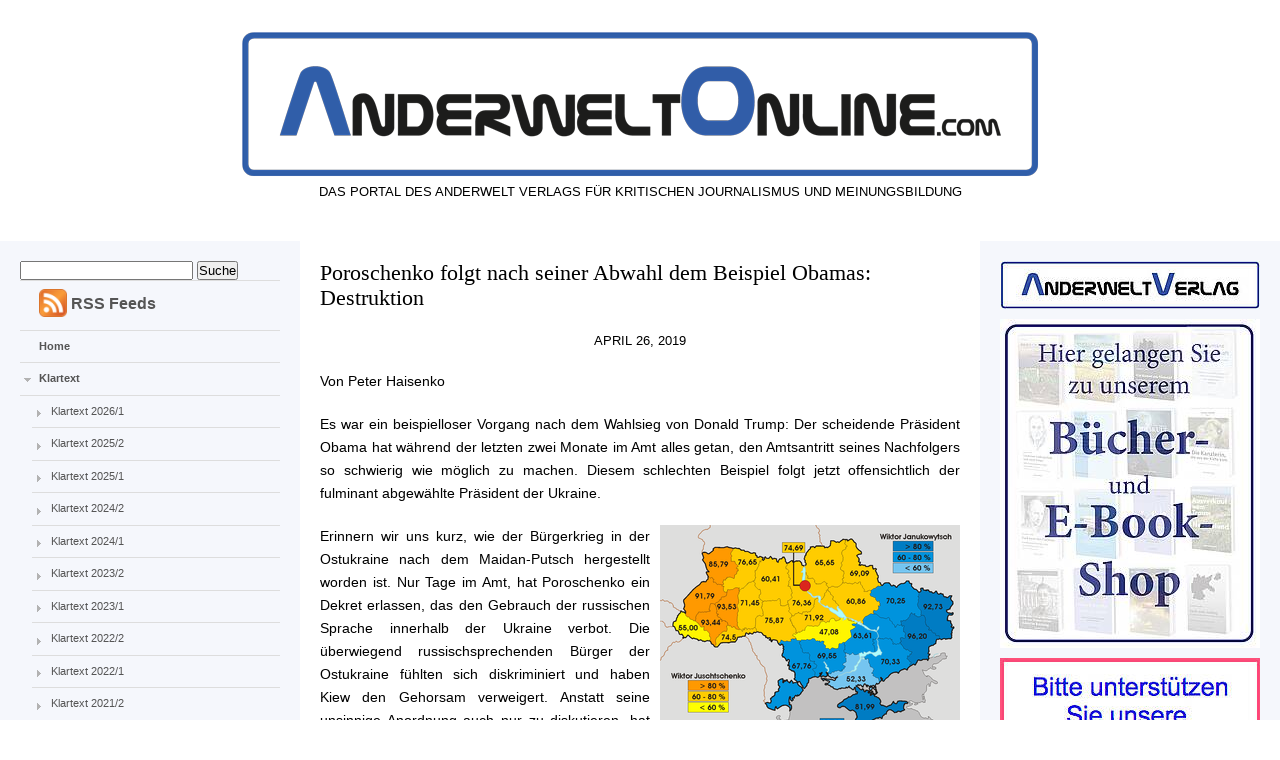

--- FILE ---
content_type: text/html; charset=utf-8
request_url: https://www.anderweltonline.com/klartext/klartext-20191/poroschenko-folgt-nach-seiner-abwahl-dem-beispiel-obamas-destruktion/
body_size: 12814
content:
<!DOCTYPE html>
<html lang="de" dir="ltr">
<head>

<meta charset="utf-8">
<!-- 
	This website is powered by TYPO3 - inspiring people to share!
	TYPO3 is a free open source Content Management Framework initially created by Kasper Skaarhoj and licensed under GNU/GPL.
	TYPO3 is copyright 1998-2018 of Kasper Skaarhoj. Extensions are copyright of their respective owners.
	Information and contribution at https://typo3.org/
-->

<base href="https://www.anderweltonline.com/">

<title>Anderweltonline.com: Poroschenko folgt nach seiner Abwahl dem Beispiel Obamas: Destruktion</title>
<meta name="generator" content="TYPO3 CMS">


<link rel="stylesheet" type="text/css" href="typo3temp/assets/compressed/6b3623c866-898169729f5246b032f780806f463ba2.css?1532772026" media="all">
<link rel="stylesheet" type="text/css" href="typo3temp/assets/compressed/layout-a0d67bb19c67832478b5a7eef4d1693d.css?1533015741" media="all">
<link rel="stylesheet" type="text/css" href="typo3temp/assets/compressed/styles-7f415d5c7013ae2fbbba80d7d7140810.css?1532764622" media="all">








<script type="text/javascript">
	/*<![CDATA[*/
<!--
function openPic(url, winName, winParams) {	//
			var theWindow = window.open(url, winName, winParams);
			if (theWindow)	{theWindow.focus();}
		}

// -->
	/*]]>*/
</script>
</head>
<body>









<div id="container">



  <header id="logo"><a href="/"><img src="/fileadmin/system/templates/images/anderweltonline_800sRGB.png" alt="anderweltonline Logo"></a>



    <p>Das Portal des Anderwelt Verlags für kritischen Journalismus und Meinungsbildung</p>



  </header>



  <nav>



    <div id="suche"> <!-- <a href="suche.html" >suche</a> -->



      <form method="post" id="tx_indexedsearch1" class="search" action="suche.html?tx_indexedsearch_pi2%5Baction%5D=search&amp;tx_indexedsearch_pi2%5Bcontroller%5D=Search">

          <div class="hidden tx-indexedsearch-hidden-fields">

              <input name="tx_indexedsearch_pi2[search][_sections]" value="0" type="hidden">

              <input id="tx_indexedsearch_freeIndexUid" name="tx_indexedsearch_pi2[search][_freeIndexUid]" value="_" type="hidden">

              <input id="tx_indexedsearch_pointer1" name="tx_indexedsearch_pi2[search][pointer]" value="0" type="hidden">

              <input name="tx_indexedsearch_pi2[search][ext]" value="" type="hidden">

              <input name="tx_indexedsearch_pi2[search][searchType]" value="1" type="hidden">

              <input name="tx_indexedsearch_pi2[search][defaultOperand]" value="0" type="hidden">

              <input name="tx_indexedsearch_pi2[search][mediaType]" value="-1" type="hidden">

              <input name="tx_indexedsearch_pi2[search][sortOrder]" value="rank_flag" type="hidden">

              <input name="tx_indexedsearch_pi2[search][group]" value="" type="hidden">

              <input name="tx_indexedsearch_pi2[search][languageUid]" value="-1" type="hidden">

              <input name="tx_indexedsearch_pi2[search][desc]" value="" type="hidden">

              <input name="tx_indexedsearch_pi2[search][numberOfResults]" value="10" type="hidden">

              <input name="tx_indexedsearch_pi2[search][extendedSearch]" value="" type="hidden">

          </div>

          

          <input class="tx-indexedsearch-searchbox-sword" id="tx-indexedsearch-searchbox-sword" name="tx_indexedsearch_pi2[search][sword]" type="text">

          <input class="tx-indexedsearch-searchbox-button submit" id="tx-indexedsearch-searchbox-button-submit" value="Suche" name="tx_indexedsearch_pi2[search][submitButton]" type="submit">

          

      </form>



    </div>

    <ul class="rssfeedmenu">

      <li>

        <a target="_blank" href="/rss.xml"><img height="28" width="28" src="fileadmin/system/templates/images/rss.png" /><span>&nbsp;RSS Feeds</span></a>

      </li>

    </ul>

    <ul><li><a href="/">Home</a></li><li><a href="klartext/" class="active">Klartext</a><ul><li class="subpages"><a href="klartext/klartext-20261/">Klartext 2026/1</a></li><li class="subpages"><a href="klartext/klartext-20252/">Klartext 2025/2</a></li><li class="subpages"><a href="klartext/klartext-20251/">Klartext 2025/1</a></li><li class="subpages"><a href="klartext/klartext-20242/">Klartext 2024/2</a></li><li class="subpages"><a href="klartext/klartext-20241/">Klartext 2024/1</a></li><li class="subpages"><a href="klartext/klartext-20232/">Klartext 2023/2</a></li><li class="subpages"><a href="klartext/klartext-20231/">Klartext 2023/1</a></li><li class="subpages"><a href="klartext/klartext-20222/">Klartext 2022/2</a></li><li class="subpages"><a href="klartext/klartext-20221/">Klartext 2022/1</a></li><li class="subpages"><a href="klartext/klartext-20212/">Klartext 2021/2</a></li><li class="subpages"><a href="klartext/klartext-20211/">Klartext 2021/1</a></li><li class="subpages"><a href="klartext/klartext-20202/">Klartext 2020/2</a></li><li class="subpages"><a href="klartext/klartext-20201/">Klartext 2020/1</a></li><li class="subpages"><a href="klartext/klartext-20192/">Klartext 2019/2</a></li><li><a href="klartext/klartext-20191/" class="active">Klartext 2019/1</a><ul><li><a href="klartext/klartext-20191/spd-und-cdu-machen-wahlkampf-fuer-die-gruenen/">SPD und CDU machen Wahlkampf für die Grünen</a></li><li><a href="klartext/klartext-20191/muss-es-besonders-kompliziert-sein-damit-es-nicht-als-populismus-verunglimpft-wird/">Muss es besonders kompliziert sein, damit es nicht als “Populismus” verunglimpft wird?</a></li><li><a href="klartext/klartext-20191/mietwucher-spd-barley-greift-zum-abschied-tief-in-den-sozialistischen-giftschrank/">Mietwucher: SPD-Barley greift zum Abschied tief in den sozialistischen Giftschrank</a></li><li><a href="klartext/klartext-20191/wird-erdogan-den-neuen-berliner-flughafen-bauen/">Wird Erdogan den neuen Berliner Flughafen bauen?</a></li><li><a href="klartext/klartext-20191/die-arabischen-clans-machen-was-sie-wollen-die-afrikanischen-dealer-auch-und-unser-staat-sieht-hilflos-zu/">Die arabischen Clans machen, was sie wollen, die afrikanischen Dealer auch – und unser Staat sieht hilflos zu</a></li><li><a href="klartext/klartext-20191/ist-terrorismus-ein-monopol-der-islamisten/">Ist Terrorismus ein Monopol der Islamisten?</a></li><li><a href="klartext/klartext-20191/wenn-er-unsere-nationalhymne-hoert-sieht-bodo-ramelow-nazis-aufmarschieren/">Wenn er unsere Nationalhymne hört, sieht Bodo Ramelow Nazis aufmarschieren</a></li><li><a href="klartext/klartext-20191/oel-embargo-gegen-iran-die-unglaubliche-arroganz-der-imperiums/">Öl-Embargo gegen Iran: Die unglaubliche Arroganz der Imperiums</a></li><li><a href="klartext/klartext-20191/juso-chef-kuehnert-und-die-dunkelrot-lackierte-buechse-der-pandora/">Juso-Chef Kühnert und die dunkelrot lackierte Büchse der Pandora</a></li><li><a href="klartext/klartext-20191/mitte-studie-der-friedrich-ebert-stiftung-manipulative-meinungsmache-von-anfang-bis-ende/">„Mitte-Studie“ der Friedrich-Ebert-Stiftung: Manipulative Meinungsmache von Anfang bis Ende</a></li><li><a href="klartext/klartext-20191/poroschenko-folgt-nach-seiner-abwahl-dem-beispiel-obamas-destruktion/" class="selected">Poroschenko folgt nach seiner Abwahl dem Beispiel Obamas: Destruktion</a></li><li><a href="klartext/klartext-20191/ukraine-selenskys-wahlsieg-ist-ein-fanal-gegen-das-etablierte-politkartell/">Ukraine: Selenskys Wahlsieg ist ein Fanal gegen das etablierte Politkartell</a></li><li><a href="klartext/klartext-20191/warum-man-beim-brand-von-notre-dame-an-churchill-denken-sollte/">Warum man beim Brand von Notre-Dame an Churchill denken sollte</a></li><li><a href="klartext/klartext-20191/alle-tierwohllabel-sind-ein-armutszeugnis-fuer-die-politik/">Alle “Tierwohllabel” sind ein Armutszeugnis für die Politik</a></li><li><a href="klartext/klartext-20191/wasser-predigen-und-wein-trinken-die-verlogenheit-unserer-politiker-kennt-keine-grenzen/">Wasser predigen und Wein trinken – Die Verlogenheit unserer Politiker kennt keine Grenzen</a></li><li><a href="klartext/klartext-20191/die-naechsten-30-milliarden-eur-fliessen-aus-deutschland-in-amerikanische-kassen/">Die nächsten 30 Milliarden € fließen aus Deutschland in amerikanische Kassen</a></li><li><a href="klartext/klartext-20191/mietwucher-enteignung-schafft-keine-einzige-neue-wohnung/">Mietwucher – Enteignung schafft keine einzige neue Wohnung</a></li><li><a href="klartext/klartext-20191/europawahl-beim-kampf-gegen-rechts-sind-alle-mittel-erlaubt/">Europawahl – Beim “Kampf gegen Rechts” sind alle Mittel erlaubt</a></li><li><a href="klartext/klartext-20191/wohnungsnot-und-mietwucher-danke-frau-merkel/">Wohnungsnot und Mietwucher – danke, Frau Merkel!</a></li><li><a href="klartext/klartext-20191/greta-ein-behindertes-maedchen-wird-zum-gefeierten-popstar-der-umweltbewegung/">Greta: Ein behindertes Mädchen wird zum gefeierten Popstar der Umweltbewegung</a></li><li><a href="klartext/klartext-20191/ist-das-brexit-chaos-einem-nationalkarma-geschuldet/">Ist das Brexit-Chaos einem Nationalkarma geschuldet?</a></li><li><a href="klartext/klartext-20191/us-botschafter-grenell-wie-ein-hochkommissar-einer-besatzungsmacht/">US-Botschafter Grenell – „Wie ein Hochkommissar einer Besatzungsmacht“</a></li><li><a href="klartext/klartext-20191/drei-jemeniten-zwingen-die-brd-sich-dem-voelkerrecht-zu-stellen/">Drei Jemeniten zwingen die BRD, sich dem Völkerrecht zu stellen</a></li><li><a href="klartext/klartext-20191/wie-viele-woelfe-braucht-deutschland/">Wie viele Wölfe braucht Deutschland?</a></li><li><a href="klartext/klartext-20191/europawahl-was-die-gruenen-fordern-waere-bei-anderen-rechtsradikal/">Europawahl – Was die Grünen fordern, wäre bei anderen rechtsradikal</a></li><li><a href="klartext/klartext-20191/brexit-das-affentheater-made-in-uk-geht-weiter/">Brexit: Das Affentheater „Made in UK“ geht weiter</a></li><li><a href="klartext/klartext-20191/karneval-der-ueberkorrekten-da-vergeht-den-narren-das-lachen/">Karneval der Überkorrekten: Da vergeht den Narren das Lachen</a></li><li><a href="klartext/klartext-20191/kanzlerin-und-justizministerin-ermuntern-schueler-zum-rechtsbruch/">Kanzlerin und Justizministerin ermuntern Schüler zum Rechtsbruch</a></li><li><a href="klartext/klartext-20191/kim-jong-un-hat-sich-grossen-respekt-verdient/">Kim Jong Un hat sich großen Respekt verdient</a></li><li><a href="klartext/klartext-20191/michael-cohen-ich-habe-gelogen-aber-ich-bin-kein-luegner/">Michael Cohen: “Ich habe gelogen, aber ich bin kein Lügner”</a></li><li><a href="klartext/klartext-20191/framing-manual-umerziehungs-fibel-soll-ard-kunden-positiv-stimmen/">„Framing-Manual“ – Umerziehungs-Fibel soll ARD-Kunden positiv stimmen</a></li><li><a href="klartext/klartext-20191/deutsche-is-kaempfer-zurueck-nach-deutschland-die-regierung-hat-probleme/">Deutsche IS-Kämpfer zurück nach Deutschland? Die Regierung hat Probleme!</a></li><li><a href="klartext/klartext-20191/bewaffnung-der-kurden-mit-der-panzerabwehrrakete-milan/">Bewaffnung der Kurden mit der Panzerabwehrrakete MILAN</a></li><li><a href="klartext/klartext-20191/akks-verwirrungen-wer-bin-ich-was-will-ich-wie-heisst-meine-partei/">AKKs Verwirrungen:  Wer bin ich, was will ich, wie heißt meine Partei?</a></li><li><a href="klartext/klartext-20191/tempolimit-das-entscheidende-argument-wird-vernachlaessigt/">Tempolimit – das entscheidende Argument wird vernachlässigt</a></li><li><a href="klartext/klartext-20191/konsequente-unfaehigkeit-hat-einen-namen-ursula-von-der-leyen/">Konsequente Unfähigkeit hat einen Namen: Ursula von der Leyen</a></li><li><a href="klartext/klartext-20191/die-systeme-chinas-und-russlands-sind-den-westlichen-demokratien-ueberlegen/">Die Systeme Chinas und Russlands sind den westlichen Demokratien überlegen</a></li><li><a href="klartext/klartext-20191/meinungsfreiheit-von-wegen-sagbarkeitsregeln-maulkorb-fuer-kritiker-und-lehrverbot/">Meinungsfreiheit? – Von wegen: Sagbarkeitsregeln, Maulkorb für Kritiker und Lehrverbot</a></li><li><a href="klartext/klartext-20191/diesel-und-kein-ende-die-politik-erweist-sich-als-nicht-lernfaehig/">Diesel und kein Ende: Die Politik erweist sich als nicht lernfähig</a></li><li><a href="klartext/klartext-20191/warum-der-brexit-verhindert-werden-soll/">Warum der Brexit verhindert werden soll</a></li><li><a href="klartext/klartext-20191/das-fluechtlingsthema-beschaeftigt-die-gesellschaft-besserung-ist-nicht-in-sicht/">Das Flüchtlingsthema beschäftigt die Gesellschaft – Besserung ist nicht in Sicht</a></li><li><a href="klartext/klartext-20191/trump-pelosi-und-die-mauer-es-geht-um-alles/">Trump, Pelosi und die Mauer – es geht um Alles.</a></li><li><a href="klartext/klartext-20191/netzausbau-5g-die-merkel-regierung-will-grosskonzernen-geschenke-machen/">Netzausbau 5G – Die Merkel-Regierung will Großkonzernen Geschenke machen</a></li><li><a href="klartext/klartext-20191/2019-hundert-jahre-nach-versailles-die-hunnen-in-washington/">2019: Hundert Jahre nach Versailles – Die „Hunnen“ in Washington.</a></li></ul></li><li class="subpages"><a href="klartext/klartext-20182/">Klartext 2018/2</a></li><li class="subpages"><a href="klartext/klartext-20181/">Klartext 2018/1</a></li><li class="subpages"><a href="klartext/klartext-2017/">Klartext 2017</a></li><li class="subpages"><a href="klartext/klartext-2016/">Klartext 2016</a></li><li class="subpages"><a href="klartext/klartext-2015/">Klartext 2015</a></li><li class="subpages"><a href="klartext/klartext-2014/">Klartext 2014</a></li><li class="subpages"><a href="klartext/klartext-2013/">Klartext 2013</a></li><li class="subpages"><a href="klartext/klartext-vor-2013/">Klartext vor 2013</a></li></ul></li><li class="subpages"><a href="wirtschaft/">Wirtschaft</a></li><li class="subpages"><a href="politik/">Politik</a></li><li class="subpages"><a href="wissenschaft-und-technik/">Wissenschaft und Technik</a></li><li class="subpages"><a href="kultur/">Kultur</a></li><li class="subpages"><a href="satire/">Satire</a></li><li class="subpages"><a href="laender/">Länder</a></li><li class="subpages"><a href="autoren/">Autoren</a></li></ul>



    



  </nav>



  <aside>
	<!--  CONTENT ELEMENT, uid:17/textpic [begin] -->
		<div id="c17" class="csc-frame csc-frame-default">
		<!--  Image block: [begin] -->
			<div class="csc-textpic csc-textpic-center csc-textpic-above"><div class="csc-textpic-imagewrap" data-csc-images="1" data-csc-cols="1"><div class="csc-textpic-center-outer"><div class="csc-textpic-center-inner"><figure class="csc-textpic-image csc-textpic-last"><a href="http://www.anderweltverlag.com" target="_blank"><img src="fileadmin/_processed_/3/c/csm_logo_av_eca5a735a6.jpg" width="260" height="48" alt=""></a></figure></div></div></div><div class="csc-textpic-text"></div></div>
		<!--  Image block: [end] -->
			</div>
	<!--  CONTENT ELEMENT, uid:17/textpic [end] -->
		
	<!--  CONTENT ELEMENT, uid:10130/textpic [begin] -->
		<div id="c10130" class="csc-frame csc-frame-default">
		<!--  Image block: [begin] -->
			<div class="csc-textpic csc-textpic-right csc-textpic-above"><div class="csc-textpic-imagewrap" data-csc-images="1" data-csc-cols="2"><figure class="csc-textpic-image csc-textpic-last"><a href="https://anderweltverlag.com/" target="_blank"><img src="fileadmin/_processed_/6/f/csm_shop_link_72145dd5df.jpg" width="260" height="329" alt=""></a></figure></div><div class="csc-textpic-text"></div></div>
		<!--  Image block: [end] -->
			</div>
	<!--  CONTENT ELEMENT, uid:10130/textpic [end] -->
		
	<!--  CONTENT ELEMENT, uid:2380/image [begin] -->
		<div id="c2380" class="csc-frame csc-frame-default">
		<!--  Image block: [begin] -->
			<div class="csc-textpic csc-textpic-center csc-textpic-above"><div class="csc-textpic-imagewrap" data-csc-images="1" data-csc-cols="2"><div class="csc-textpic-center-outer"><div class="csc-textpic-center-inner"><figure class="csc-textpic-image csc-textpic-last"><a href="autoren/haisenko-peter/spenden/"><img src="fileadmin/_processed_/3/3/csm_Spende02_9c6599b174.jpg" width="260" height="143" alt=""></a></figure></div></div></div></div>
		<!--  Image block: [end] -->
			</div>
	<!--  CONTENT ELEMENT, uid:2380/image [end] -->
		
	<!--  CONTENT ELEMENT, uid:4877/textpic [begin] -->
		<div id="c4877" class="csc-frame csc-frame-default">
		<!--  Image block: [begin] -->
			<div class="csc-textpic csc-textpic-left csc-textpic-above"><div class="csc-textpic-imagewrap" data-csc-images="1" data-csc-cols="1"><figure class="csc-textpic-image csc-textpic-last"><a href="https://www.youtube.com/channel/UCts1chgJDQ6NXu6zU_6rhmA" target="_blank"><img src="fileadmin/_processed_/b/0/csm_Leube-01_05bd87dabb.png" width="260" height="114" alt=""></a></figure></div><div class="csc-textpic-text"></div></div>
		<!--  Image block: [end] -->
			</div>
	<!--  CONTENT ELEMENT, uid:4877/textpic [end] -->
		
	<!--  CONTENT ELEMENT, uid:3834/textpic [begin] -->
		<div id="c3834" class="csc-frame csc-frame-default">
		<!--  Header: [begin] -->
			<div class="csc-header csc-header-n5"><h1>---------------------------------</h1></div>
		<!--  Header: [end] -->
			
		<!--  Image block: [begin] -->
			<div class="csc-textpic-text"></div>
		<!--  Image block: [end] -->
			</div>
	<!--  CONTENT ELEMENT, uid:3834/textpic [end] -->
		
	<!--  CONTENT ELEMENT, uid:10166/textpic [begin] -->
		<div id="c10166" class="csc-frame csc-frame-default">
		<!--  Header: [begin] -->
			<div class="csc-header csc-header-n6"><h1><a href="kultur/kultur-2025/todeskult/">Todeskult</a></h1></div>
		<!--  Header: [end] -->
			
		<!--  Image block: [begin] -->
			<div class="csc-textpic csc-textpic-left csc-textpic-below"><div class="csc-textpic-text">
		<!--  Text: [begin] -->
			<p class="bodytext"><strong><a href="klartext/klartext-20252/transhumanismus-oder-deus-ex-machina/" target="_blank"><strong>Lesen Sie, worum es geht...</strong></a></strong></p>
		<!--  Text: [end] -->
			</div><div class="csc-textpic-imagewrap" data-csc-images="1" data-csc-cols="2"><figure class="csc-textpic-image csc-textpic-last"><a href="https://anderweltverlag.com/p/todeskult" target="_blank"><img src="fileadmin/_processed_/7/a/csm_Todeskult-Titel_fef4d9bdb7.png" width="240" height="348" alt=""></a></figure></div></div>
		<!--  Image block: [end] -->
			</div>
	<!--  CONTENT ELEMENT, uid:10166/textpic [end] -->
		
	<!--  CONTENT ELEMENT, uid:1918/textpic [begin] -->
		<div id="c1918" class="csc-frame csc-frame-default">
		<!--  Header: [begin] -->
			<div class="csc-header csc-header-n7"><h1>--------------------------------</h1></div>
		<!--  Header: [end] -->
			
		<!--  Image block: [begin] -->
			<div class="csc-textpic-text"></div>
		<!--  Image block: [end] -->
			</div>
	<!--  CONTENT ELEMENT, uid:1918/textpic [end] -->
		
	<!--  CONTENT ELEMENT, uid:9820/textpic [begin] -->
		<div id="c9820" class="csc-frame csc-frame-default">
		<!--  Header: [begin] -->
			<div class="csc-header csc-header-n8"><h1><a href="https://anderweltverlag.com/p/ein-komet-am-himmel" target="_blank">Der neue Leube: Die 1960er Jahre in der BRD</a></h1></div>
		<!--  Header: [end] -->
			
		<!--  Image block: [begin] -->
			<div class="csc-textpic csc-textpic-left csc-textpic-below"><div class="csc-textpic-text">
		<!--  Text: [begin] -->
			<p class="bodytext"><strong><a href="klartext/klartext-20251/und-sie-glauben-der-zirkus-waere-neu/">Und Sie glauben, der Zirkus wäre neu?&nbsp;</a></strong></p>
		<!--  Text: [end] -->
			</div><div class="csc-textpic-imagewrap" data-csc-images="1" data-csc-cols="2"><figure class="csc-textpic-image csc-textpic-last"><a href="https://anderweltverlag.com/p/ein-komet-am-himmel" target="_blank"><img src="fileadmin/_processed_/3/f/csm_L10-Komet_a16eaeab6d.png" width="240" height="300" alt=""></a></figure></div></div>
		<!--  Image block: [end] -->
			</div>
	<!--  CONTENT ELEMENT, uid:9820/textpic [end] -->
		
	<!--  CONTENT ELEMENT, uid:1920/textpic [begin] -->
		<div id="c1920" class="csc-frame csc-frame-default">
		<!--  Header: [begin] -->
			<div class="csc-header csc-header-n9"><h1>--------------------------------</h1></div>
		<!--  Header: [end] -->
			
		<!--  Image block: [begin] -->
			<div class="csc-textpic-text"></div>
		<!--  Image block: [end] -->
			</div>
	<!--  CONTENT ELEMENT, uid:1920/textpic [end] -->
		
	<!--  CONTENT ELEMENT, uid:9243/textpic [begin] -->
		<div id="c9243" class="csc-frame csc-frame-default">
		<!--  Header: [begin] -->
			<div class="csc-header csc-header-n10"><h1><a href="klartext/klartext-20242/ich-war-hitlers-letzter-soldat-im-reichstag/">Ich war Hitlers letzter Soldat im Reichstag</a></h1></div>
		<!--  Header: [end] -->
			
		<!--  Image block: [begin] -->
			<div class="csc-textpic csc-textpic-left csc-textpic-below"><div class="csc-textpic-text">
		<!--  Text: [begin] -->
			<p class="bodytext"><strong><a href="klartext/klartext-20242/ich-war-hitlers-letzter-soldat-im-reichstag/"><strong>Gibt&nbsp;es den legendären Tunnel unter dem Reichstag? Die Antwort finden Sie hier.&nbsp;</strong></a></strong></p>
		<!--  Text: [end] -->
			</div><div class="csc-textpic-imagewrap" data-csc-images="1" data-csc-cols="1"><figure class="csc-textpic-image csc-textpic-last"><a href="https://anderweltverlag.com/p/ich-war-hitlers-letzter-soldat-im-reichstag" target="_blank"><img src="fileadmin/_processed_/e/3/csm_Mattke-1_55764f5a1b.png" width="240" height="321" alt=""></a></figure></div></div>
		<!--  Image block: [end] -->
			</div>
	<!--  CONTENT ELEMENT, uid:9243/textpic [end] -->
		
	<!--  CONTENT ELEMENT, uid:7569/textpic [begin] -->
		<div id="c7569" class="csc-frame csc-frame-default">
		<!--  Header: [begin] -->
			<div class="csc-header csc-header-n11"><h1>----------------------------------</h1></div>
		<!--  Header: [end] -->
			
		<!--  Image block: [begin] -->
			<div class="csc-textpic-text"></div>
		<!--  Image block: [end] -->
			</div>
	<!--  CONTENT ELEMENT, uid:7569/textpic [end] -->
		
	<!--  CONTENT ELEMENT, uid:8920/textpic [begin] -->
		<div id="c8920" class="csc-frame csc-frame-default">
		<!--  Header: [begin] -->
			<div class="csc-header csc-header-n12"><h1><a href="https://anderweltverlag.com/p/die-kanzlerin-die-aus-der-kaelte-kam" target="_blank">Die Kanzlerin, die aus der Kälte kam  </a></h1></div>
		<!--  Header: [end] -->
			
		<!--  Image block: [begin] -->
			<div class="csc-textpic csc-textpic-left csc-textpic-below csc-textpic-border"><div class="csc-textpic-text">
		<!--  Text: [begin] -->
			<p class="bodytext"><strong><a href="klartext/klartext-20241/die-kanzlerin-die-aus-der-kaelte-kam/"><strong>Wie funktioniert das &quot;System Merkel&quot; und warum es so wichtig ist, das zu erkennen&nbsp;</strong></a></strong></p>
		<!--  Text: [end] -->
			</div><div class="csc-textpic-imagewrap" data-csc-images="1" data-csc-cols="1"><figure class="csc-textpic-image csc-textpic-last"><a href="https://anderweltverlag.com/p/die-kanzlerin-die-aus-der-kaelte-kam" target="_blank"><img src="fileadmin/_processed_/7/3/csm_Merkel-1_27b4f34a0e.png" width="240" height="366" alt=""></a></figure></div></div>
		<!--  Image block: [end] -->
			</div>
	<!--  CONTENT ELEMENT, uid:8920/textpic [end] -->
		
	<!--  CONTENT ELEMENT, uid:2462/textpic [begin] -->
		<div id="c2462" class="csc-frame csc-frame-default">
		<!--  Header: [begin] -->
			<div class="csc-header csc-header-n13"><h1>----------------------------------</h1></div>
		<!--  Header: [end] -->
			
		<!--  Image block: [begin] -->
			<div class="csc-textpic-text"></div>
		<!--  Image block: [end] -->
			</div>
	<!--  CONTENT ELEMENT, uid:2462/textpic [end] -->
		
	<!--  CONTENT ELEMENT, uid:8558/textpic [begin] -->
		<div id="c8558" class="csc-frame csc-frame-default">
		<!--  Header: [begin] -->
			<div class="csc-header csc-header-n14"><h1><a href="https://anderweltverlag.com/" target="_blank">Sheikhi </a></h1></div>
		<!--  Header: [end] -->
			
		<!--  Image block: [begin] -->
			<div class="csc-textpic csc-textpic-left csc-textpic-below"><div class="csc-textpic-text">
		<!--  Text: [begin] -->
			<p class="bodytext"><strong><a href="kultur/kultur-2024/sheikhi-warum-wir-ein-afrikanisches-maerchen-brauchen/"><strong>Diese Geschichte ist ein kraftvoller Aufruf zum Frieden</strong></a>&nbsp;</strong></p>
		<!--  Text: [end] -->
			</div><div class="csc-textpic-imagewrap" data-csc-images="1" data-csc-cols="1"><figure class="csc-textpic-image csc-textpic-last"><a href="kultur/kultur-2024/sheikhi-warum-wir-ein-afrikanisches-maerchen-brauchen/"><img src="fileadmin/_processed_/3/e/csm_Sheiki_72be8e9502.png" width="240" height="328" alt=""></a></figure></div></div>
		<!--  Image block: [end] -->
			</div>
	<!--  CONTENT ELEMENT, uid:8558/textpic [end] -->
		
	<!--  CONTENT ELEMENT, uid:3725/text [begin] -->
		<div id="c3725" class="csc-frame csc-frame-default">
		<!--  Header: [begin] -->
			<div class="csc-header csc-header-n15"><h1>--------------------------------</h1></div>
		<!--  Header: [end] -->
			</div>
	<!--  CONTENT ELEMENT, uid:3725/text [end] -->
		
	<!--  CONTENT ELEMENT, uid:8247/textpic [begin] -->
		<div id="c8247" class="csc-frame csc-frame-default">
		<!--  Header: [begin] -->
			<div class="csc-header csc-header-n16"><h1><a href="https://anderweltverlag.com/" target="_blank">Der neue Leube ist da: Auf des Messers Schneide </a></h1></div>
		<!--  Header: [end] -->
			
		<!--  Image block: [begin] -->
			<div class="csc-textpic csc-textpic-left csc-textpic-below"><div class="csc-textpic-text">
		<!--  Text: [begin] -->
			<p class="bodytext"><strong><a href="klartext/klartext-20232/was-wir-aus-den-1950er-jahren-lernen-sollten/"><strong>Wir spielen Risiko - 1952 bis 1960&nbsp;</strong></a></strong></p>
		<!--  Text: [end] -->
			</div><div class="csc-textpic-imagewrap" data-csc-images="1" data-csc-cols="1"><figure class="csc-textpic-image csc-textpic-last"><a href="https://anderweltverlag.com/" target="_blank"><img src="fileadmin/_processed_/9/d/csm_Leube_9_28d743bb29.png" width="240" height="342" alt=""></a></figure></div></div>
		<!--  Image block: [end] -->
			</div>
	<!--  CONTENT ELEMENT, uid:8247/textpic [end] -->
		
	<!--  CONTENT ELEMENT, uid:1930/textpic [begin] -->
		<div id="c1930" class="csc-frame csc-frame-default">
		<!--  Header: [begin] -->
			<div class="csc-header csc-header-n17"><h1>----------------------------------</h1></div>
		<!--  Header: [end] -->
			
		<!--  Image block: [begin] -->
			<div class="csc-textpic-text"></div>
		<!--  Image block: [end] -->
			</div>
	<!--  CONTENT ELEMENT, uid:1930/textpic [end] -->
		
	<!--  CONTENT ELEMENT, uid:8240/textpic [begin] -->
		<div id="c8240" class="csc-frame csc-frame-default">
		<!--  Header: [begin] -->
			<div class="csc-header csc-header-n18"><h1><a href="klartext/klartext-20232/mensch-lern-das-und-frag-nicht/">Was läuft falsch in unserem Bildungssystem? </a></h1></div>
		<!--  Header: [end] -->
			
		<!--  Image block: [begin] -->
			<div class="csc-textpic csc-textpic-left csc-textpic-below csc-textpic-border"><div class="csc-textpic-text">
		<!--  Text: [begin] -->
			<p class="bodytext"><strong><a href="klartext/klartext-20232/mensch-lern-das-und-frag-nicht/"><strong>Kritisches Denken und Inhalte hinterfragen wird nicht mehr gelehrt.&nbsp;</strong></a></strong></p>
		<!--  Text: [end] -->
			</div><div class="csc-textpic-imagewrap" data-csc-images="1" data-csc-cols="1"><figure class="csc-textpic-image csc-textpic-last"><a href="https://anderweltverlag.com/p/mensch-lern-das-und-frag-nicht" target="_blank"><img src="fileadmin/_processed_/4/1/csm_Bildschirmfoto_2023-10-15_um_14.56.02_098bebabba.png" width="240" height="307" alt=""></a></figure></div></div>
		<!--  Image block: [end] -->
			</div>
	<!--  CONTENT ELEMENT, uid:8240/textpic [end] -->
		
	<!--  CONTENT ELEMENT, uid:1919/textpic [begin] -->
		<div id="c1919" class="csc-frame csc-frame-default">
		<!--  Header: [begin] -->
			<div class="csc-header csc-header-n19"><h1>--------------------------------</h1></div>
		<!--  Header: [end] -->
			
		<!--  Image block: [begin] -->
			<div class="csc-textpic-text"></div>
		<!--  Image block: [end] -->
			</div>
	<!--  CONTENT ELEMENT, uid:1919/textpic [end] -->
		
	<!--  CONTENT ELEMENT, uid:5628/textpic [begin] -->
		<div id="c5628" class="csc-frame csc-frame-default">
		<!--  Header: [begin] -->
			<div class="csc-header csc-header-n20"><h1><a href="klartext/klartext-20221/ende-und-anfang-oder-anfang-vom-ende/" target="_blank">&quot;Ende und Anfang&quot; offenbart neue Erkenntnisse, die doch sehr überraschen. </a></h1></div>
		<!--  Header: [end] -->
			
		<!--  Image block: [begin] -->
			<div class="csc-textpic csc-textpic-center csc-textpic-below csc-textpic-border"><div class="csc-textpic-text"></div><div class="csc-textpic-imagewrap" data-csc-images="1" data-csc-cols="1"><div class="csc-textpic-center-outer"><div class="csc-textpic-center-inner"><figure class="csc-textpic-image csc-textpic-last"><a href="https://anderweltverlag.com/epages/7ebd50b8-862e-4d44-b6b2-7afce366b691.sf/de_DE/?ObjectPath=/Shops/7ebd50b8-862e-4d44-b6b2-7afce366b691/Products/ISBN9783940321329" target="_blank"><img src="fileadmin/_processed_/d/e/csm_Ende_und_Anfang_Titel_525137eca5.png" width="260" height="369" alt=""></a></figure></div></div></div></div>
		<!--  Image block: [end] -->
			</div>
	<!--  CONTENT ELEMENT, uid:5628/textpic [end] -->
		
	<!--  CONTENT ELEMENT, uid:4081/textpic [begin] -->
		<div id="c4081" class="csc-frame csc-frame-default">
		<!--  Header: [begin] -->
			<div class="csc-header csc-header-n21"><h1>----------------------------------</h1></div>
		<!--  Header: [end] -->
			
		<!--  Image block: [begin] -->
			<div class="csc-textpic-text"></div>
		<!--  Image block: [end] -->
			</div>
	<!--  CONTENT ELEMENT, uid:4081/textpic [end] -->
		
	<!--  CONTENT ELEMENT, uid:4082/textpic [begin] -->
		<div id="c4082" class="csc-frame csc-frame-default">
		<!--  Header: [begin] -->
			<div class="csc-header csc-header-n22"><h1><a href="kultur/kultur-2020/ausverkauf-vom-traum-neuseeland-wie-ein-bluehendes-land-verramscht-wurde/">Wie England auch die Maoris in Neuseeland betrogen hat</a></h1></div>
		<!--  Header: [end] -->
			
		<!--  Image block: [begin] -->
			<div class="csc-textpic csc-textpic-center csc-textpic-below"><div class="csc-textpic-text">
		<!--  Text: [begin] -->
			<p class="bodytext"><strong><strong><a href="kultur/kultur-2020/ausverkauf-vom-traum-neuseeland-wie-ein-bluehendes-land-verramscht-wurde/"><strong><strong>Was können wir aus Neuseeland über uns lernen?&nbsp;</strong></strong></a></strong></strong></p>
		<!--  Text: [end] -->
			</div><div class="csc-textpic-imagewrap" data-csc-images="1" data-csc-cols="1"><div class="csc-textpic-center-outer"><div class="csc-textpic-center-inner"><figure class="csc-textpic-image csc-textpic-last"><a href="https://anderweltverlag.com/p/ausverkauf-vom-traum-neuseeland" target="_blank"><img src="fileadmin/_processed_/c/4/csm_Geese_2_7426d1ffd7.png" width="240" height="336" alt=""></a></figure></div></div></div></div>
		<!--  Image block: [end] -->
			</div>
	<!--  CONTENT ELEMENT, uid:4082/textpic [end] -->
		
	<!--  CONTENT ELEMENT, uid:3624/textpic [begin] -->
		<div id="c3624" class="csc-frame csc-frame-default">
		<!--  Header: [begin] -->
			<div class="csc-header csc-header-n23"><h1>----------------------------------</h1></div>
		<!--  Header: [end] -->
			
		<!--  Image block: [begin] -->
			<div class="csc-textpic-text"></div>
		<!--  Image block: [end] -->
			</div>
	<!--  CONTENT ELEMENT, uid:3624/textpic [end] -->
		
	<!--  CONTENT ELEMENT, uid:3835/textpic [begin] -->
		<div id="c3835" class="csc-frame csc-frame-default">
		<!--  Header: [begin] -->
			<div class="csc-header csc-header-n24"><h1><a href="kultur/kultur-2019/tripoli-charlie-feuer-der-hochfinanz-in-afrika/">Wie Obama, Clinton und Sarkozi Libyen zerstörten </a></h1></div>
		<!--  Header: [end] -->
			
		<!--  Image block: [begin] -->
			<div class="csc-textpic csc-textpic-center csc-textpic-below"><div class="csc-textpic-text">
		<!--  Text: [begin] -->
			<p class="bodytext"><strong><a href="kultur/kultur-2019/tripoli-charlie-feuer-der-hochfinanz-in-afrika/">und ein Menschenleben&nbsp;dort nichts mehr wert ist.</a></strong></p>
		<!--  Text: [end] -->
			</div><div class="csc-textpic-imagewrap" data-csc-images="1" data-csc-cols="1"><div class="csc-textpic-center-outer"><div class="csc-textpic-center-inner"><figure class="csc-textpic-image csc-textpic-last"><a href="https://anderweltverlag.com" target="_blank"><img src="fileadmin/_processed_/0/8/csm_Tripoli-Charlie_36585ff299.png" width="240" height="347" alt=""></a></figure></div></div></div></div>
		<!--  Image block: [end] -->
			</div>
	<!--  CONTENT ELEMENT, uid:3835/textpic [end] -->
		
	<!--  CONTENT ELEMENT, uid:3203/text [begin] -->
		<div id="c3203" class="csc-frame csc-frame-default">
		<!--  Header: [begin] -->
			<div class="csc-header csc-header-n25"><h1>--------------------------------</h1></div>
		<!--  Header: [end] -->
			</div>
	<!--  CONTENT ELEMENT, uid:3203/text [end] -->
		
	<!--  CONTENT ELEMENT, uid:663/textpic [begin] -->
		<div id="c663" class="csc-frame csc-frame-default">
		<!--  Header: [begin] -->
			<div class="csc-header csc-header-n26"><h2><a href="http://anderweltverlag.com" target="_blank">Wegen großer Nachfrage jetzt in der siebten Auflage: </a></h2></div>
		<!--  Header: [end] -->
			
		<!--  Image block: [begin] -->
			<div class="csc-textpic csc-textpic-center csc-textpic-above"><div class="csc-textpic-imagewrap" data-csc-images="1" data-csc-cols="1"><div class="csc-textpic-center-outer"><div class="csc-textpic-center-inner"><figure class="csc-textpic-image csc-textpic-last"><a href="http://anderweltverlag.com" target="_blank"><img src="fileadmin/_processed_/5/e/csm_neu-klein_75b664ebad.jpg" width="240" height="346" alt=""></a></figure></div></div></div><div class="csc-textpic-text"></div></div>
		<!--  Image block: [end] -->
			</div>
	<!--  CONTENT ELEMENT, uid:663/textpic [end] -->
		
	<!--  CONTENT ELEMENT, uid:1921/textpic [begin] -->
		<div id="c1921" class="csc-frame csc-frame-default">
		<!--  Header: [begin] -->
			<div class="csc-header csc-header-n27"><h1>---------------------------------</h1></div>
		<!--  Header: [end] -->
			
		<!--  Image block: [begin] -->
			<div class="csc-textpic-text"></div>
		<!--  Image block: [end] -->
			</div>
	<!--  CONTENT ELEMENT, uid:1921/textpic [end] -->
		
	<!--  CONTENT ELEMENT, uid:1291/textpic [begin] -->
		<div id="c1291" class="csc-frame csc-frame-default">
		<!--  Header: [begin] -->
			<div class="csc-header csc-header-n28"><h1><a href="http://anderweltverlag.com/epages/7ebd50b8-862e-4d44-b6b2-7afce366b691.sf/de_DE/?ObjectPath=/Shops/7ebd50b8-862e-4d44-b6b2-7afce366b691/Products/ISBN9783940321138" target="_blank">Bedingungsloses Grundeinkommen? Nein! Gesichertes Grundeinkommen? Ja!</a></h1></div>
		<!--  Header: [end] -->
			
		<!--  Image block: [begin] -->
			<div class="csc-textpic csc-textpic-center csc-textpic-below csc-textpic-border"><div class="csc-textpic-text">
		<!--  Text: [begin] -->
			<p class="bodytext"><strong><a href="wirtschaft/wirtschaft-2015/die-humane-marktwirtschaft-leben-ohne-lohnsteuer/"><strong>Was ist der Unterschied zwischen &quot;bedingunglos&quot; und &quot;gesichert&quot;? Wer mitreden will, muss dieses Werk gelesen haben! </strong></a></strong></p>
		<!--  Text: [end] -->
			</div><div class="csc-textpic-imagewrap" data-csc-images="1" data-csc-cols="1"><div class="csc-textpic-center-outer"><div class="csc-textpic-center-inner"><figure class="csc-textpic-image csc-textpic-last"><a href="http://anderweltverlag.com/epages/7ebd50b8-862e-4d44-b6b2-7afce366b691.sf/de_DE/?ObjectPath=/Shops/7ebd50b8-862e-4d44-b6b2-7afce366b691/Products/ISBN9783940321138" target="_blank"><img src="fileadmin/_processed_/0/9/csm_978-3-940321-13-8_Kopie_674f000f26.jpg" width="240" height="345" alt=""></a></figure></div></div></div></div>
		<!--  Image block: [end] -->
			</div>
	<!--  CONTENT ELEMENT, uid:1291/textpic [end] -->
		</aside>



  <div id="content-left">
	<!--  CONTENT ELEMENT, uid:1922/textpic [begin] -->
		<div id="c1922" class="csc-frame csc-frame-default">
		<!--  Header: [begin] -->
			<div class="csc-header csc-header-n1"><h1 class="csc-firstHeader">------------------------------------</h1></div>
		<!--  Header: [end] -->
			
		<!--  Image block: [begin] -->
			<div class="csc-textpic-text"></div>
		<!--  Image block: [end] -->
			</div>
	<!--  CONTENT ELEMENT, uid:1922/textpic [end] -->
		
	<!--  CONTENT ELEMENT, uid:7632/textpic [begin] -->
		<div id="c7632" class="csc-frame csc-frame-default">
		<!--  Header: [begin] -->
			<div class="csc-header csc-header-n2"><h2><a href="klartext/klartext-20222/scheindemokratie-ist-die-afd-eine-demokratische-partei/">Scheindemokratie</a></h2></div>
		<!--  Header: [end] -->
			
		<!--  Image block: [begin] -->
			<div class="csc-textpic csc-textpic-intext-left csc-textpic-border"><div class="csc-textpic-imagewrap" data-csc-images="1" data-csc-cols="1"><figure class="csc-textpic-image csc-textpic-last"><a href="https://anderweltverlag.com/epages/7ebd50b8-862e-4d44-b6b2-7afce366b691.sf/de_DE/?ObjectPath=/Shops/7ebd50b8-862e-4d44-b6b2-7afce366b691/Products/ISBN9783940321367" target="_blank"><img src="fileadmin/_processed_/8/f/csm_Scheindemokratie_e79a7ae64e.png" width="180" height="240" alt=""></a></figure></div><div class="csc-textpic-text">
		<!--  Text: [begin] -->
			<p class="bodytext"><strong><a href="klartext/klartext-20222/scheindemokratie-was-eine-leserin-zu-diesem-werk-zu-sagen-hat/"><strong>Sehen Sie dazu die Beurteilung einer Leserin an.&nbsp;</strong></a></strong></p>
		<!--  Text: [end] -->
			</div></div>
		<!--  Image block: [end] -->
			</div>
	<!--  CONTENT ELEMENT, uid:7632/textpic [end] -->
		
	<!--  CONTENT ELEMENT, uid:5653/text [begin] -->
		<div id="c5653" class="csc-frame csc-frame-default">
		<!--  Text: [begin] -->
			<p class="bodytext">---------------------------------------</p>
		<!--  Text: [end] -->
			</div>
	<!--  CONTENT ELEMENT, uid:5653/text [end] -->
		
	<!--  CONTENT ELEMENT, uid:508/textpic [begin] -->
		<div id="c508" class="csc-frame csc-frame-default">
		<!--  Header: [begin] -->
			<div class="csc-header csc-header-n4"><h2><a href="http://anderweltverlag.com" target="_blank">Auf nach Germania! </a></h2></div>
		<!--  Header: [end] -->
			
		<!--  Image block: [begin] -->
			<div class="csc-textpic csc-textpic-intext-left csc-textpic-border"><div class="csc-textpic-imagewrap" data-csc-images="1" data-csc-cols="1"><figure class="csc-textpic-image csc-textpic-last"><a href="http://anderweltverlag.com" target="_blank"><img src="fileadmin/_processed_/3/f/csm_Cover_schro__tter_Titel_Kopie_157ac9a40c.jpg" width="170" height="231" alt=""></a></figure></div><div class="csc-textpic-text">
		<!--  Text: [begin] -->
			<p class="bodytext"><strong><a href="politik/politik-2014/auf-nach-germania/" title="Öffnet externen Link in neuem Fenster" target="_top">Was läuft falsch mit der Zuwanderung nach Deutschland? Fakten, Zahlen, Skandale - präsentiert von einem Insider.</a>&nbsp;Jetzt zum Sonderpreis von 10,- € inklusive Versand.&nbsp;</strong></p>
		<!--  Text: [end] -->
			</div></div>
		<!--  Image block: [end] -->
			</div>
	<!--  CONTENT ELEMENT, uid:508/textpic [end] -->
		
	<!--  CONTENT ELEMENT, uid:1923/textpic [begin] -->
		<div id="c1923" class="csc-frame csc-frame-default">
		<!--  Header: [begin] -->
			<div class="csc-header csc-header-n5"><h1>-------------------------------------</h1></div>
		<!--  Header: [end] -->
			
		<!--  Image block: [begin] -->
			<div class="csc-textpic-text"></div>
		<!--  Image block: [end] -->
			</div>
	<!--  CONTENT ELEMENT, uid:1923/textpic [end] -->
		
	<!--  CONTENT ELEMENT, uid:727/textpic [begin] -->
		<div id="c727" class="csc-frame csc-frame-default">
		<!--  Header: [begin] -->
			<div class="csc-header csc-header-n6"><h2><a href="https://www.anderweltonline.com/kultur/kultur-2014/der-tod-spricht-polnisch-eine-rezension/" target="_blank">Der Tod spricht polnisch</a></h2></div>
		<!--  Header: [end] -->
			
		<!--  Image block: [begin] -->
			<div class="csc-textpic csc-textpic-intext-left csc-textpic-border"><div class="csc-textpic-imagewrap" data-csc-images="1" data-csc-cols="1"><figure class="csc-textpic-image csc-textpic-last"><a href="https://anderweltverlag.com/p/der-tod-spricht-polnisch" target="_blank"><img src="fileadmin/_processed_/c/6/csm_Der_Tod_6e534fa851.jpg" width="180" height="257" alt=""></a></figure></div><div class="csc-textpic-text">
		<!--  Text: [begin] -->
			<p class="bodytext"><strong><a href="https://www.anderweltonline.com/kultur/kultur-2014/der-tod-spricht-polnisch-eine-rezension/" target="_blank"><strong>Mord, Sex, Liebe, Tod, Verrat und ein wenig Geschichte – dieser Roman führt in die Abgründe und Höhen mensch-licher Obses-sionen in ästhetischer Sprache, ohne deftige Details auszulassen. Ein Lesevergnügen der besonderen Art.&nbsp;</strong></a> </strong></p>
		<!--  Text: [end] -->
			</div></div>
		<!--  Image block: [end] -->
			</div>
	<!--  CONTENT ELEMENT, uid:727/textpic [end] -->
		
	<!--  CONTENT ELEMENT, uid:1924/textpic [begin] -->
		<div id="c1924" class="csc-frame csc-frame-default">
		<!--  Header: [begin] -->
			<div class="csc-header csc-header-n7"><h1>-------------------------------------</h1></div>
		<!--  Header: [end] -->
			
		<!--  Image block: [begin] -->
			<div class="csc-textpic-text"></div>
		<!--  Image block: [end] -->
			</div>
	<!--  CONTENT ELEMENT, uid:1924/textpic [end] -->
		
	<!--  CONTENT ELEMENT, uid:59/textpic [begin] -->
		<div id="c59" class="csc-frame csc-frame-default">
		<!--  Header: [begin] -->
			<div class="csc-header csc-header-n8"><h2><a href="http://anderweltverlag.com" target="_blank">Die etwas andere Geschichte eines Flüchtlings: Der Weg vom Don zur Isar</a></h2></div>
		<!--  Header: [end] -->
			
		<!--  Image block: [begin] -->
			<div class="csc-textpic-text"></div>
		<!--  Image block: [end] -->
			</div>
	<!--  CONTENT ELEMENT, uid:59/textpic [end] -->
		
	<!--  CONTENT ELEMENT, uid:57/textpic [begin] -->
		<div id="c57" class="csc-frame csc-frame-default">
		<!--  Image block: [begin] -->
			<div class="csc-textpic csc-textpic-center csc-textpic-below csc-textpic-border"><div class="csc-textpic-text">
		<!--  Text: [begin] -->
			<p class="bodytext"><a href="http://anderweltverlag.com/epages/7ebd50b8-862e-4d44-b6b2-7afce366b691.sf/de_DE/?ObjectPath=/Shops/7ebd50b8-862e-4d44-b6b2-7afce366b691/Products/ISBN9783940321121" title="Opens internal link in current window" target="_blank" class="external-link-new-window">Zehn Jahre auf der Flucht vor Stalins Terror und trotzdem Mensch geblieben: Die wahre Geschichte einer Odyssee führt zum glücklichen Ende in München und zeigt auf, wann eine Flucht wirklich „alternativlos“ ist. </a></p>
		<!--  Text: [end] -->
			</div><div class="csc-textpic-imagewrap" data-csc-images="1" data-csc-cols="1"><div class="csc-textpic-center-outer"><div class="csc-textpic-center-inner"><figure class="csc-textpic-image csc-textpic-last"><a href="http://anderweltverlag.com" target="_blank"><img src="fileadmin/_processed_/8/0/csm_derwegvomdonzurisar2_Kopie_95daa99cdc.jpg" width="240" height="330" alt=""></a></figure></div></div></div></div>
		<!--  Image block: [end] -->
			</div>
	<!--  CONTENT ELEMENT, uid:57/textpic [end] -->
		</div>



  <section id="content">
	<!--  CONTENT ELEMENT, uid:3553/textpic [begin] -->
		<div id="c3553" class="csc-frame csc-frame-default">
		<!--  Header: [begin] -->
			<header class="csc-header csc-header-n1"><h1 class="csc-firstHeader">Poroschenko folgt nach seiner Abwahl dem Beispiel Obamas: Destruktion</h1><p class="csc-header-date"><time datetime="2019-04-26">April 26, 2019</time></p></header>
		<!--  Header: [end] -->
			
		<!--  Image block: [begin] -->
			<div class="csc-textpic-text">
		<!--  Text: [begin] -->
			<p class="bodytext">Von Peter Haisenko</p>
<p class="bodytext">Es war ein beispielloser Vorgang nach dem Wahlsieg von Donald Trump: Der scheidende Präsident Obama hat während der letzten zwei Monate im Amt alles getan, den Amtsantritt seines Nachfolgers so schwierig wie möglich zu machen. Diesem schlechten Beispiel folgt jetzt offensichtlich der fulminant abgewählte Präsident der Ukraine.</p>
		<!--  Text: [end] -->
			</div>
		<!--  Image block: [end] -->
			</div>
	<!--  CONTENT ELEMENT, uid:3553/textpic [end] -->
		
	<!--  CONTENT ELEMENT, uid:3554/textpic [begin] -->
		<div id="c3554" class="csc-frame csc-frame-default">
		<!--  Image block: [begin] -->
			<div class="csc-textpic csc-textpic-intext-right"><div class="csc-textpic-imagewrap" data-csc-images="1" data-csc-cols="1"><figure class="csc-textpic-image csc-textpic-last"><a href="index.php?eID=tx_cms_showpic&amp;file=466&amp;md5=f5c2413886c722606702e4f9c47a9456bfd0c2fc&amp;parameters%5B0%5D=YTo0OntzOjU6IndpZHRoIjtzOjQ6IjgwMG0iO3M6NjoiaGVpZ2h0IjtzOjQ6IjYw&amp;parameters%5B1%5D=MG0iO3M6NzoiYm9keVRhZyI7czo0MToiPGJvZHkgc3R5bGU9Im1hcmdpbjowOyBi&amp;parameters%5B2%5D=YWNrZ3JvdW5kOiNmZmY7Ij4iO3M6NDoid3JhcCI7czozNzoiPGEgaHJlZj0iamF2&amp;parameters%5B3%5D=YXNjcmlwdDpjbG9zZSgpOyI%2BIHwgPC9hPiI7fQ%3D%3D" onclick="openPic('https:\/\/www.anderweltonline.com\/index.php?eID=tx_cms_showpic\u0026file=466\u0026md5=f5c2413886c722606702e4f9c47a9456bfd0c2fc\u0026parameters%5B0%5D=YTo0OntzOjU6IndpZHRoIjtzOjQ6IjgwMG0iO3M6NjoiaGVpZ2h0IjtzOjQ6IjYw\u0026parameters%5B1%5D=MG0iO3M6NzoiYm9keVRhZyI7czo0MToiPGJvZHkgc3R5bGU9Im1hcmdpbjowOyBi\u0026parameters%5B2%5D=YWNrZ3JvdW5kOiNmZmY7Ij4iO3M6NDoid3JhcCI7czozNzoiPGEgaHJlZj0iamF2\u0026parameters%5B3%5D=YXNjcmlwdDpjbG9zZSgpOyI%2BIHwgPC9hPiI7fQ%3D%3D','thePicture','width=800,height=559,status=0,menubar=0'); return false;" target="thePicture"><img src="fileadmin/_processed_/2/8/csm_Ukraine_Wahlen_2004_2_f8aa7b48f7.png" width="300" height="210" alt=""></a><figcaption class="csc-textpic-caption">Die Wahlergebnisse für Janukowytsch und Juschtschenko bei der letzten Wahl vor dem Putsch zeigen die Spaltung des Landes</figcaption></figure></div><div class="csc-textpic-text">
		<!--  Text: [begin] -->
			<p class="bodytext">Erinnern wir uns kurz, wie der Bürgerkrieg in der Ostukraine nach dem Maidan-Putsch hergestellt worden ist. Nur Tage im Amt, hat Poroschenko ein Dekret erlassen, das den Gebrauch der russischen Sprache innerhalb der Ukraine verbot. Die überwiegend russischsprechenden Bürger der Ostukraine fühlten sich diskriminiert und haben Kiew den Gehorsam verweigert. Anstatt seine unsinnige Anordnung auch nur zu diskutieren, hat Poroschenko sofort mit Gewalt gedroht, was auf der anderes Seite mit Gegengewalt beantwortet wurde. Das darf nicht verwundern, denn im Osten der Ukraine hatten bis zu 96,2 Prozent für den weggeputschten Präsident Janukowytsch gestimmt. Im Westteil hingegen war die überwältigende Mehrheit für den Gegenkandidat Juschtschenko und so der Konflikt geradezu vorprogrammiert. Dennoch bedurfte es der “Investition” von etwa fünf Milliarden Dollar aus den USA, den Putsch zu organisieren, Poroschenko ins Amt zu hieven und den folgenden Bürgerkrieg herzustellen.</p>
<p class="bodytext"><strong>Der Westen hätte Poroschenko entschieden zur Ordnung rufen müssen </strong></p>
<p class="bodytext">Poroschenko hat anschließend alles getan, den Konflikt weiter zu eskalieren. Das war wohl sein Auftrag, ebenso wie er Russland als Schuldigen brandmarken sollte. Poroschenko hat sich während seiner gesamten Amtszeit an keine Auflage des Minsk-II-Abkommens gehalten und der Westen hat fleißig auf Russland eingeschlagen, obwohl Russland die Einhaltung dieses Abkommens in keiner Weise erzwingen konnte. Die einzige Möglichkeit den Konflikt zu entschärfen wäre gewesen, dass der Westen Poroschenko zur Ordnung gerufen und dies mit Sanktionen durchgesetzt hätte. Jetzt ist er abgewählt und der Neue, Selensky, hat sofort angekündigt, diesen Konflikt entschärfen zu wollen.</p>
<p class="bodytext">Pikant an dem rassistischen Sprachdiktat Poroschenkos ist, dass nach wie vor in seinem Ministerrat russisch gesprochen worden ist, denn einige seiner Minister waren der ukrainischen Sprache gar nicht mächtig. So ist das Sprachdiktat in Vergessenheit geraten. Der Neue Präsident Selensky selbst spricht nur mangelhaft ukrainisch. So kann es nur als abgrundtiefe Bösartigkeit bewertet werden, wenn Poroschenko jetzt, nur wenige Tage nach seiner Abwahl, aber immer noch im Amt, per Gesetz den Gebrauch der russischen Sprache verbieten lässt. Natürlich weiß Poroschenko, dass es eben dieses Sprachdiktat war, das den Konflikt originär ausgelöst hatte. Er will also seinem Nachfolger seine Bemühungen zur Konfliktlösung so schwer wie irgend möglich machen.</p>
<p class="bodytext"><strong>Dem Nachfolger das Leben so schwer wie möglich zu machen, heißt die Devise </strong></p>
<p class="bodytext">Damit folgt er seinem Gönner Obama, der ebenfalls in der Übergangszeit noch Gesetze erlassen hat, von denen er wusste, dass sie die geplante Agenda seines Nachfolgers Trump maximal behindern werden. Inklusive dessen, dass er mit dem FBI noch geklüngelt hat, um das Märchen von der russischen Wahleinmischung zu befördern. Poroschenko wiederum hat mit dem jetzt gesetzlich festgelegten Sprachdiktat noch einen weiteren Effekt erzielt. Er diskreditiert seinen Nachfolger, denn dieser wird sich nicht an dieses Gesetz halten können oder wollen. Er selbst hingegen muss nicht mehr fürchten, mit den russischsprachigen Ministern an seiner eigenen Messlatte gemessen zu werden, denn er scheidet ja aus dem Amt.</p>
<p class="bodytext">So zwingt er Selensky dazu, direkt nach Amtsantritt dieses Gesetz zu widerrufen. Aber das kann auch misslingen, denn in der Kiewer Rada sitzen noch überwiegend Poroschenko-treue Abgeordnete. Wenn dieses Schandgesetz aber nicht widerrufen werden kann, kann Selensky seinen Plan gar nicht angehen, die Ostukraine zu befrieden. Ich wiederhole: Der Ausbruch des Bürgerkriegs war diesem rassistischen Sprachdiktat geschuldet.</p>
<p class="bodytext"><strong>Von Demokratie halten Poroschenko und seine westlichen Unterstützer nicht viel</strong></p>
<p class="bodytext">Wenn es überhaupt noch eines Beweises bedurft hätte, hat ihn Poroschenko jetzt geliefert. Nämlich, dass er niemals Frieden in der Ostukraine gesucht hat und eben jetzt alles tut, damit sein Nachfolger auch scheitern muss. Es ist nur noch widerlich, wie dieser Vasall des Westens, der Zerstörer seines Landes, über die gesamte Amtszeit vom Westen hofiert worden ist. Und Kanzlerin Merkel hat auch noch einen letzten Versuch unternommen, die Wiederwahl ihres Favoriten zu unterstützen, mit einem Empfang und Pressekonferenz wenige Tage vor der Stichwahl. Ach ja, Russland mischt sich in die Wahlen im Westen ein, nicht Merkel in der Ukraine.</p>
<p class="bodytext">Noch können wir nicht wissen, was der neue Präsident Selensky für sein Land geplant hat. Aber wie jedem Neuen sollte man auch ihm erstmal etwas Zeit lassen zu zeigen, wohin er will. Poroschenko hingegen tut offensichtlich alles zu verhindern, dass sein Nachfolger Erfolg haben kann, solange er dazu noch in der Lage ist. Poroschenko und seine Unterstützer im Westen zeigen damit auf, wie wenig sie von Demokratie halten. Wie verkommen die Machtelite des Westens ist. So wie im Fall Trump wenden sie alle unlauteren Mittel an zu verhindern, dass Reformen und Friedenspläne umgesetzt werden können, die die Welt so dringend braucht. Während Trump nicht einfach umgebracht werden kann – das würde Bürgerkrieg bedeuten – würde ich im Fall Selensky nicht auf ein langes Leben wetten. Wie sagte doch Evo Morales einmal so schön auf die Frage, warum es in den USA noch keinen gewaltsamen Umsturz gegeben hat? Weil es dort keine Botschaft der USA gibt.</p>
<p class="bodytext">-----------------------</p>
<p class="bodytext">Kann es überhaupt eine Möglichkeit geben, das regional tief gespaltene Land in seiner jetzigen Form zu befrieden? Wäre es nicht praktikabler, diesen Flächenstaat mit einen Ost- und Westteil neu aufzustellen? Lesen Sie dazu meine Analyse, die ich bereits 2014 erstellt habe:<a href="politik/politik-2014/kann-die-tschechoslowakei-das-modell-zur-loesung-der-ukraine-krise-sein/" target="_blank"> Kann die Tschechoslowakei das Modell zur Lösung der Ukraine-Krise sein?&nbsp; </a></p>
		<!--  Text: [end] -->
			</div></div>
		<!--  Image block: [end] -->
			</div>
	<!--  CONTENT ELEMENT, uid:3554/textpic [end] -->
		
	<!--  CONTENT ELEMENT, uid:3555/textpic [begin] -->
		<div id="c3555" class="csc-frame csc-frame-default">
		<!--  Image block: [begin] -->
			<div class="csc-textpic csc-textpic-intext-right csc-textpic-border"><div class="csc-textpic-imagewrap" data-csc-images="1" data-csc-cols="1"><figure class="csc-textpic-image csc-textpic-last"><a href="https://anderweltverlag.com/" target="_blank"><img src="fileadmin/_processed_/8/7/csm_derwegvomdonzurisar2_Kopie_fc28807d29.jpg" width="160" height="220" alt=""></a></figure></div><div class="csc-textpic-text">
		<!--  Text: [begin] -->
			<p class="bodytext">&nbsp;</p>
<p class="bodytext">Wer Interesse daran hat, etwas über die Konflikte in der Ostukraine zu erfahren, wie es sie schon vor 90 Jahren gab, dem sei der autobiografische Roman von Vadim Grom empfohlen. Er beschreibt aus eigener Erfahrung, wie sich schon 1944 Ost- und Westukrainer aufs Blut bekämpft haben. So ist der aktuelle Konflikt nichts Neues, sondern nur die von außen wiederentfachte uralte Feindschaft zwischen “Moskali” und ukrainischen Ultranationalisten.<strong> “Der Weg vom Don zur Isar”</strong> in zwei Bänden ist ein spannender Roman und vermittelt dem Leser Verständnis darüber, warum die Ukraine in ihrer heutigen Form nicht zur Ruhe kommen kann. Die Bücher sind erhältlich im Buchhandel oder <a href="https://anderweltverlag.com/" target="_blank">direkt zu bestellen beim Verlag hier. </a></p>
		<!--  Text: [end] -->
			</div></div>
		<!--  Image block: [end] -->
			</div><p class="csc-linkToTop"><a href="#">Nach oben</a></p>
	<!--  CONTENT ELEMENT, uid:3555/textpic [end] -->
		</section>



  <footer><ul><li><a href="impressum/">Impressum | Datenschutz | Cookies</a> | <a href="http://www.anderweltonline.com">© 2017</a> | <a href="https://www.cybercomputers.de">Cyber Computers</a></li></ul></footer>



</div>




<!-- Matomo -->
<script type="text/javascript">
  var _paq = _paq || [];
  /* tracker methods like "setCustomDimension" should be called before "trackPageView" */
  _paq.push(['trackPageView']);
  _paq.push(['enableLinkTracking']);
  (function() {
    var u="//www.anderweltonline.com/piwik/";
    _paq.push(['setTrackerUrl', u+'piwik.php']);
    _paq.push(['setSiteId', '1']);
    var d=document, g=d.createElement('script'), s=d.getElementsByTagName('script')[0];
    g.type='text/javascript'; g.async=true; g.defer=true; g.src=u+'piwik.js'; s.parentNode.insertBefore(g,s);
  })();
</script>
<!-- End Matomo Code -->


<div id="facebook"><iframe src="https://www.facebook.com/plugins/like.php?href=https://www.anderweltonline.com/klartext/klartext-20191/poroschenko-folgt-nach-seiner-abwahl-dem-beispiel-obamas-destruktion/&layout=standard&show_faces=true&width=450&action=like&colorscheme=light&height=80" scrolling="no" frameborder="0" style="border:none; overflow:hidden; width:450px; height:80px; margin:0px;" allowTransparency="true"></iframe></div>
<script src="fileadmin/system/js/jquery.min.js?1507118513" type="text/javascript"></script>
<script src="fileadmin/system/js/script.js?1507119488" type="text/javascript"></script>




</body>
</html>